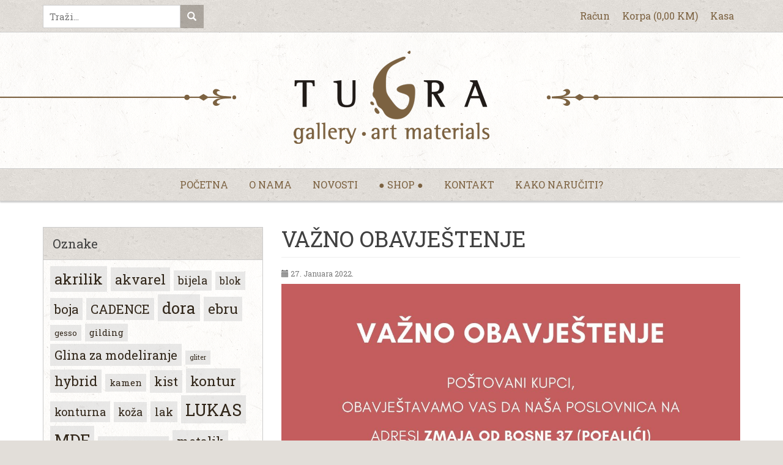

--- FILE ---
content_type: text/html; charset=UTF-8
request_url: https://tugra-art.com/vazno-obavjestenje/
body_size: 16397
content:
<!doctype html>
<html lang="bs-BA">
<head>
<meta charset="UTF-8">
<meta http-equiv="x-ua-compatible" content="ie=edge">
<meta name="viewport" content="width=device-width, initial-scale=1">
<link rel="apple-touch-icon" sizes="180x180" href="https://tugra-art.com/wp-content/themes/hafizovic/img/icons/apple-touch-icon.png">
<link rel="icon" type="image/png" href="https://tugra-art.com/wp-content/themes/hafizovic/img/icons/favicon-32x32.png" sizes="32x32">
<link rel="icon" type="image/png" href="https://tugra-art.com/wp-content/themes/hafizovic/img/icons/favicon-16x16.png" sizes="16x16">
<link rel="manifest" href="https://tugra-art.com/wp-content/themes/hafizovic/img/icons/manifest.json">
<link rel="mask-icon" href="https://tugra-art.com/wp-content/themes/hafizovic/img/icons/safari-pinned-tab.svg" color="#c08b2f">
<link rel="shortcut icon" href="https://tugra-art.com/wp-content/themes/hafizovic/img/icons/favicon.ico">
<meta name="msapplication-config" content="https://tugra-art.com/wp-content/themes/hafizovic/img/icons/browserconfig.xml">
<meta name="theme-color" content="#c08b2f"><link rel="profile" href="http://gmpg.org/xfn/11">
<title>VAŽNO OBAVJEŠTENJE &#8211; Tugra ART</title>
<meta name='robots' content='max-image-preview:large' />
<link rel='dns-prefetch' href='//fonts.googleapis.com' />
<link rel="alternate" title="oEmbed (JSON)" type="application/json+oembed" href="https://tugra-art.com/wp-json/oembed/1.0/embed?url=https%3A%2F%2Ftugra-art.com%2Fvazno-obavjestenje%2F" />
<link rel="alternate" title="oEmbed (XML)" type="text/xml+oembed" href="https://tugra-art.com/wp-json/oembed/1.0/embed?url=https%3A%2F%2Ftugra-art.com%2Fvazno-obavjestenje%2F&#038;format=xml" />
<style id='wp-img-auto-sizes-contain-inline-css' type='text/css'>
img:is([sizes=auto i],[sizes^="auto," i]){contain-intrinsic-size:3000px 1500px}
/*# sourceURL=wp-img-auto-sizes-contain-inline-css */
</style>
<style id='wp-block-library-inline-css' type='text/css'>
:root{--wp-block-synced-color:#7a00df;--wp-block-synced-color--rgb:122,0,223;--wp-bound-block-color:var(--wp-block-synced-color);--wp-editor-canvas-background:#ddd;--wp-admin-theme-color:#007cba;--wp-admin-theme-color--rgb:0,124,186;--wp-admin-theme-color-darker-10:#006ba1;--wp-admin-theme-color-darker-10--rgb:0,107,160.5;--wp-admin-theme-color-darker-20:#005a87;--wp-admin-theme-color-darker-20--rgb:0,90,135;--wp-admin-border-width-focus:2px}@media (min-resolution:192dpi){:root{--wp-admin-border-width-focus:1.5px}}.wp-element-button{cursor:pointer}:root .has-very-light-gray-background-color{background-color:#eee}:root .has-very-dark-gray-background-color{background-color:#313131}:root .has-very-light-gray-color{color:#eee}:root .has-very-dark-gray-color{color:#313131}:root .has-vivid-green-cyan-to-vivid-cyan-blue-gradient-background{background:linear-gradient(135deg,#00d084,#0693e3)}:root .has-purple-crush-gradient-background{background:linear-gradient(135deg,#34e2e4,#4721fb 50%,#ab1dfe)}:root .has-hazy-dawn-gradient-background{background:linear-gradient(135deg,#faaca8,#dad0ec)}:root .has-subdued-olive-gradient-background{background:linear-gradient(135deg,#fafae1,#67a671)}:root .has-atomic-cream-gradient-background{background:linear-gradient(135deg,#fdd79a,#004a59)}:root .has-nightshade-gradient-background{background:linear-gradient(135deg,#330968,#31cdcf)}:root .has-midnight-gradient-background{background:linear-gradient(135deg,#020381,#2874fc)}:root{--wp--preset--font-size--normal:16px;--wp--preset--font-size--huge:42px}.has-regular-font-size{font-size:1em}.has-larger-font-size{font-size:2.625em}.has-normal-font-size{font-size:var(--wp--preset--font-size--normal)}.has-huge-font-size{font-size:var(--wp--preset--font-size--huge)}.has-text-align-center{text-align:center}.has-text-align-left{text-align:left}.has-text-align-right{text-align:right}.has-fit-text{white-space:nowrap!important}#end-resizable-editor-section{display:none}.aligncenter{clear:both}.items-justified-left{justify-content:flex-start}.items-justified-center{justify-content:center}.items-justified-right{justify-content:flex-end}.items-justified-space-between{justify-content:space-between}.screen-reader-text{border:0;clip-path:inset(50%);height:1px;margin:-1px;overflow:hidden;padding:0;position:absolute;width:1px;word-wrap:normal!important}.screen-reader-text:focus{background-color:#ddd;clip-path:none;color:#444;display:block;font-size:1em;height:auto;left:5px;line-height:normal;padding:15px 23px 14px;text-decoration:none;top:5px;width:auto;z-index:100000}html :where(.has-border-color){border-style:solid}html :where([style*=border-top-color]){border-top-style:solid}html :where([style*=border-right-color]){border-right-style:solid}html :where([style*=border-bottom-color]){border-bottom-style:solid}html :where([style*=border-left-color]){border-left-style:solid}html :where([style*=border-width]){border-style:solid}html :where([style*=border-top-width]){border-top-style:solid}html :where([style*=border-right-width]){border-right-style:solid}html :where([style*=border-bottom-width]){border-bottom-style:solid}html :where([style*=border-left-width]){border-left-style:solid}html :where(img[class*=wp-image-]){height:auto;max-width:100%}:where(figure){margin:0 0 1em}html :where(.is-position-sticky){--wp-admin--admin-bar--position-offset:var(--wp-admin--admin-bar--height,0px)}@media screen and (max-width:600px){html :where(.is-position-sticky){--wp-admin--admin-bar--position-offset:0px}}

/*# sourceURL=wp-block-library-inline-css */
</style><style id='wp-block-paragraph-inline-css' type='text/css'>
.is-small-text{font-size:.875em}.is-regular-text{font-size:1em}.is-large-text{font-size:2.25em}.is-larger-text{font-size:3em}.has-drop-cap:not(:focus):first-letter{float:left;font-size:8.4em;font-style:normal;font-weight:100;line-height:.68;margin:.05em .1em 0 0;text-transform:uppercase}body.rtl .has-drop-cap:not(:focus):first-letter{float:none;margin-left:.1em}p.has-drop-cap.has-background{overflow:hidden}:root :where(p.has-background){padding:1.25em 2.375em}:where(p.has-text-color:not(.has-link-color)) a{color:inherit}p.has-text-align-left[style*="writing-mode:vertical-lr"],p.has-text-align-right[style*="writing-mode:vertical-rl"]{rotate:180deg}
/*# sourceURL=https://tugra-art.com/wp-includes/blocks/paragraph/style.min.css */
</style>
<link rel='stylesheet' id='wc-blocks-style-css' href='https://tugra-art.com/wp-content/plugins/woocommerce/assets/client/blocks/wc-blocks.css?ver=wc-10.3.7' type='text/css' media='all' />
<style id='global-styles-inline-css' type='text/css'>
:root{--wp--preset--aspect-ratio--square: 1;--wp--preset--aspect-ratio--4-3: 4/3;--wp--preset--aspect-ratio--3-4: 3/4;--wp--preset--aspect-ratio--3-2: 3/2;--wp--preset--aspect-ratio--2-3: 2/3;--wp--preset--aspect-ratio--16-9: 16/9;--wp--preset--aspect-ratio--9-16: 9/16;--wp--preset--color--black: #000000;--wp--preset--color--cyan-bluish-gray: #abb8c3;--wp--preset--color--white: #ffffff;--wp--preset--color--pale-pink: #f78da7;--wp--preset--color--vivid-red: #cf2e2e;--wp--preset--color--luminous-vivid-orange: #ff6900;--wp--preset--color--luminous-vivid-amber: #fcb900;--wp--preset--color--light-green-cyan: #7bdcb5;--wp--preset--color--vivid-green-cyan: #00d084;--wp--preset--color--pale-cyan-blue: #8ed1fc;--wp--preset--color--vivid-cyan-blue: #0693e3;--wp--preset--color--vivid-purple: #9b51e0;--wp--preset--gradient--vivid-cyan-blue-to-vivid-purple: linear-gradient(135deg,rgb(6,147,227) 0%,rgb(155,81,224) 100%);--wp--preset--gradient--light-green-cyan-to-vivid-green-cyan: linear-gradient(135deg,rgb(122,220,180) 0%,rgb(0,208,130) 100%);--wp--preset--gradient--luminous-vivid-amber-to-luminous-vivid-orange: linear-gradient(135deg,rgb(252,185,0) 0%,rgb(255,105,0) 100%);--wp--preset--gradient--luminous-vivid-orange-to-vivid-red: linear-gradient(135deg,rgb(255,105,0) 0%,rgb(207,46,46) 100%);--wp--preset--gradient--very-light-gray-to-cyan-bluish-gray: linear-gradient(135deg,rgb(238,238,238) 0%,rgb(169,184,195) 100%);--wp--preset--gradient--cool-to-warm-spectrum: linear-gradient(135deg,rgb(74,234,220) 0%,rgb(151,120,209) 20%,rgb(207,42,186) 40%,rgb(238,44,130) 60%,rgb(251,105,98) 80%,rgb(254,248,76) 100%);--wp--preset--gradient--blush-light-purple: linear-gradient(135deg,rgb(255,206,236) 0%,rgb(152,150,240) 100%);--wp--preset--gradient--blush-bordeaux: linear-gradient(135deg,rgb(254,205,165) 0%,rgb(254,45,45) 50%,rgb(107,0,62) 100%);--wp--preset--gradient--luminous-dusk: linear-gradient(135deg,rgb(255,203,112) 0%,rgb(199,81,192) 50%,rgb(65,88,208) 100%);--wp--preset--gradient--pale-ocean: linear-gradient(135deg,rgb(255,245,203) 0%,rgb(182,227,212) 50%,rgb(51,167,181) 100%);--wp--preset--gradient--electric-grass: linear-gradient(135deg,rgb(202,248,128) 0%,rgb(113,206,126) 100%);--wp--preset--gradient--midnight: linear-gradient(135deg,rgb(2,3,129) 0%,rgb(40,116,252) 100%);--wp--preset--font-size--small: 13px;--wp--preset--font-size--medium: 20px;--wp--preset--font-size--large: 36px;--wp--preset--font-size--x-large: 42px;--wp--preset--spacing--20: 0.44rem;--wp--preset--spacing--30: 0.67rem;--wp--preset--spacing--40: 1rem;--wp--preset--spacing--50: 1.5rem;--wp--preset--spacing--60: 2.25rem;--wp--preset--spacing--70: 3.38rem;--wp--preset--spacing--80: 5.06rem;--wp--preset--shadow--natural: 6px 6px 9px rgba(0, 0, 0, 0.2);--wp--preset--shadow--deep: 12px 12px 50px rgba(0, 0, 0, 0.4);--wp--preset--shadow--sharp: 6px 6px 0px rgba(0, 0, 0, 0.2);--wp--preset--shadow--outlined: 6px 6px 0px -3px rgb(255, 255, 255), 6px 6px rgb(0, 0, 0);--wp--preset--shadow--crisp: 6px 6px 0px rgb(0, 0, 0);}:where(.is-layout-flex){gap: 0.5em;}:where(.is-layout-grid){gap: 0.5em;}body .is-layout-flex{display: flex;}.is-layout-flex{flex-wrap: wrap;align-items: center;}.is-layout-flex > :is(*, div){margin: 0;}body .is-layout-grid{display: grid;}.is-layout-grid > :is(*, div){margin: 0;}:where(.wp-block-columns.is-layout-flex){gap: 2em;}:where(.wp-block-columns.is-layout-grid){gap: 2em;}:where(.wp-block-post-template.is-layout-flex){gap: 1.25em;}:where(.wp-block-post-template.is-layout-grid){gap: 1.25em;}.has-black-color{color: var(--wp--preset--color--black) !important;}.has-cyan-bluish-gray-color{color: var(--wp--preset--color--cyan-bluish-gray) !important;}.has-white-color{color: var(--wp--preset--color--white) !important;}.has-pale-pink-color{color: var(--wp--preset--color--pale-pink) !important;}.has-vivid-red-color{color: var(--wp--preset--color--vivid-red) !important;}.has-luminous-vivid-orange-color{color: var(--wp--preset--color--luminous-vivid-orange) !important;}.has-luminous-vivid-amber-color{color: var(--wp--preset--color--luminous-vivid-amber) !important;}.has-light-green-cyan-color{color: var(--wp--preset--color--light-green-cyan) !important;}.has-vivid-green-cyan-color{color: var(--wp--preset--color--vivid-green-cyan) !important;}.has-pale-cyan-blue-color{color: var(--wp--preset--color--pale-cyan-blue) !important;}.has-vivid-cyan-blue-color{color: var(--wp--preset--color--vivid-cyan-blue) !important;}.has-vivid-purple-color{color: var(--wp--preset--color--vivid-purple) !important;}.has-black-background-color{background-color: var(--wp--preset--color--black) !important;}.has-cyan-bluish-gray-background-color{background-color: var(--wp--preset--color--cyan-bluish-gray) !important;}.has-white-background-color{background-color: var(--wp--preset--color--white) !important;}.has-pale-pink-background-color{background-color: var(--wp--preset--color--pale-pink) !important;}.has-vivid-red-background-color{background-color: var(--wp--preset--color--vivid-red) !important;}.has-luminous-vivid-orange-background-color{background-color: var(--wp--preset--color--luminous-vivid-orange) !important;}.has-luminous-vivid-amber-background-color{background-color: var(--wp--preset--color--luminous-vivid-amber) !important;}.has-light-green-cyan-background-color{background-color: var(--wp--preset--color--light-green-cyan) !important;}.has-vivid-green-cyan-background-color{background-color: var(--wp--preset--color--vivid-green-cyan) !important;}.has-pale-cyan-blue-background-color{background-color: var(--wp--preset--color--pale-cyan-blue) !important;}.has-vivid-cyan-blue-background-color{background-color: var(--wp--preset--color--vivid-cyan-blue) !important;}.has-vivid-purple-background-color{background-color: var(--wp--preset--color--vivid-purple) !important;}.has-black-border-color{border-color: var(--wp--preset--color--black) !important;}.has-cyan-bluish-gray-border-color{border-color: var(--wp--preset--color--cyan-bluish-gray) !important;}.has-white-border-color{border-color: var(--wp--preset--color--white) !important;}.has-pale-pink-border-color{border-color: var(--wp--preset--color--pale-pink) !important;}.has-vivid-red-border-color{border-color: var(--wp--preset--color--vivid-red) !important;}.has-luminous-vivid-orange-border-color{border-color: var(--wp--preset--color--luminous-vivid-orange) !important;}.has-luminous-vivid-amber-border-color{border-color: var(--wp--preset--color--luminous-vivid-amber) !important;}.has-light-green-cyan-border-color{border-color: var(--wp--preset--color--light-green-cyan) !important;}.has-vivid-green-cyan-border-color{border-color: var(--wp--preset--color--vivid-green-cyan) !important;}.has-pale-cyan-blue-border-color{border-color: var(--wp--preset--color--pale-cyan-blue) !important;}.has-vivid-cyan-blue-border-color{border-color: var(--wp--preset--color--vivid-cyan-blue) !important;}.has-vivid-purple-border-color{border-color: var(--wp--preset--color--vivid-purple) !important;}.has-vivid-cyan-blue-to-vivid-purple-gradient-background{background: var(--wp--preset--gradient--vivid-cyan-blue-to-vivid-purple) !important;}.has-light-green-cyan-to-vivid-green-cyan-gradient-background{background: var(--wp--preset--gradient--light-green-cyan-to-vivid-green-cyan) !important;}.has-luminous-vivid-amber-to-luminous-vivid-orange-gradient-background{background: var(--wp--preset--gradient--luminous-vivid-amber-to-luminous-vivid-orange) !important;}.has-luminous-vivid-orange-to-vivid-red-gradient-background{background: var(--wp--preset--gradient--luminous-vivid-orange-to-vivid-red) !important;}.has-very-light-gray-to-cyan-bluish-gray-gradient-background{background: var(--wp--preset--gradient--very-light-gray-to-cyan-bluish-gray) !important;}.has-cool-to-warm-spectrum-gradient-background{background: var(--wp--preset--gradient--cool-to-warm-spectrum) !important;}.has-blush-light-purple-gradient-background{background: var(--wp--preset--gradient--blush-light-purple) !important;}.has-blush-bordeaux-gradient-background{background: var(--wp--preset--gradient--blush-bordeaux) !important;}.has-luminous-dusk-gradient-background{background: var(--wp--preset--gradient--luminous-dusk) !important;}.has-pale-ocean-gradient-background{background: var(--wp--preset--gradient--pale-ocean) !important;}.has-electric-grass-gradient-background{background: var(--wp--preset--gradient--electric-grass) !important;}.has-midnight-gradient-background{background: var(--wp--preset--gradient--midnight) !important;}.has-small-font-size{font-size: var(--wp--preset--font-size--small) !important;}.has-medium-font-size{font-size: var(--wp--preset--font-size--medium) !important;}.has-large-font-size{font-size: var(--wp--preset--font-size--large) !important;}.has-x-large-font-size{font-size: var(--wp--preset--font-size--x-large) !important;}
/*# sourceURL=global-styles-inline-css */
</style>

<style id='classic-theme-styles-inline-css' type='text/css'>
/*! This file is auto-generated */
.wp-block-button__link{color:#fff;background-color:#32373c;border-radius:9999px;box-shadow:none;text-decoration:none;padding:calc(.667em + 2px) calc(1.333em + 2px);font-size:1.125em}.wp-block-file__button{background:#32373c;color:#fff;text-decoration:none}
/*# sourceURL=/wp-includes/css/classic-themes.min.css */
</style>
<link rel='stylesheet' id='vscf-style-css' href='https://tugra-art.com/wp-content/plugins/very-simple-contact-form/css/vscf-style.min.css?ver=17.8' type='text/css' media='all' />
<link rel='stylesheet' id='nb-styles-css' href='https://tugra-art.com/wp-content/plugins/woocommerce-new-product-badge/assets/css/style.css?ver=6.9' type='text/css' media='all' />
<link rel='stylesheet' id='woocommerce-layout-css' href='https://tugra-art.com/wp-content/plugins/woocommerce/assets/css/woocommerce-layout.css?ver=10.3.7' type='text/css' media='all' />
<link rel='stylesheet' id='woocommerce-smallscreen-css' href='https://tugra-art.com/wp-content/plugins/woocommerce/assets/css/woocommerce-smallscreen.css?ver=10.3.7' type='text/css' media='only screen and (max-width: 768px)' />
<link rel='stylesheet' id='woocommerce-general-css' href='https://tugra-art.com/wp-content/plugins/woocommerce/assets/css/woocommerce.css?ver=10.3.7' type='text/css' media='all' />
<style id='woocommerce-inline-inline-css' type='text/css'>
.woocommerce form .form-row .required { visibility: visible; }
/*# sourceURL=woocommerce-inline-inline-css */
</style>
<link rel='stylesheet' id='brands-styles-css' href='https://tugra-art.com/wp-content/plugins/woocommerce/assets/css/brands.css?ver=10.3.7' type='text/css' media='all' />
<link rel='stylesheet' id='bootstrap-css' href='https://tugra-art.com/wp-content/themes/hafizovic/css/bootstrap.min.css?ver=3.3.6' type='text/css' media='all' />
<link rel='stylesheet' id='bootstrap-theme-css' href='https://tugra-art.com/wp-content/themes/hafizovic/css/bootstrap-theme.min.css?ver=3.3.6' type='text/css' media='all' />
<link rel='stylesheet' id='hafizovic-css' href='https://tugra-art.com/wp-content/themes/hafizovic/style.css?ver=08012016' type='text/css' media='all' />
<link rel='stylesheet' id='swiper-css' href='https://tugra-art.com/wp-content/themes/hafizovic/css/swiper.min.css?ver=3.3.1' type='text/css' media='all' />
<link rel='stylesheet' id='defaults-css' href='https://tugra-art.com/wp-content/themes/hafizovic/css/defaults.css?ver=08012016' type='text/css' media='all' />
<link rel='stylesheet' id='magnific-css' href='https://tugra-art.com/wp-content/themes/hafizovic/css/magnific-popup.min.css?ver=1.1.0' type='text/css' media='all' />
<link rel='stylesheet' id='fonts-css' href='https://fonts.googleapis.com/css?family=Bree+Serif%7CRoboto+Slab%3A300%2C400%2C700&#038;subset=latin-ext&#038;ver=08012016' type='text/css' media='all' />
<script type="text/javascript" src="https://tugra-art.com/wp-content/themes/hafizovic/js/jquery.min.js?ver=2.2.4" id="jquery-js"></script>
<script type="text/javascript" src="https://tugra-art.com/wp-content/plugins/woocommerce/assets/js/jquery-blockui/jquery.blockUI.min.js?ver=2.7.0-wc.10.3.7" id="wc-jquery-blockui-js" defer="defer" data-wp-strategy="defer"></script>
<script type="text/javascript" id="wc-add-to-cart-js-extra">
/* <![CDATA[ */
var wc_add_to_cart_params = {"ajax_url":"/wp-admin/admin-ajax.php","wc_ajax_url":"/?wc-ajax=%%endpoint%%","i18n_view_cart":"Vidi korpu","cart_url":"https://tugra-art.com/korpa/","is_cart":"","cart_redirect_after_add":"no"};
//# sourceURL=wc-add-to-cart-js-extra
/* ]]> */
</script>
<script type="text/javascript" src="https://tugra-art.com/wp-content/plugins/woocommerce/assets/js/frontend/add-to-cart.min.js?ver=10.3.7" id="wc-add-to-cart-js" defer="defer" data-wp-strategy="defer"></script>
<script type="text/javascript" src="https://tugra-art.com/wp-content/plugins/woocommerce/assets/js/js-cookie/js.cookie.min.js?ver=2.1.4-wc.10.3.7" id="wc-js-cookie-js" defer="defer" data-wp-strategy="defer"></script>
<script type="text/javascript" id="woocommerce-js-extra">
/* <![CDATA[ */
var woocommerce_params = {"ajax_url":"/wp-admin/admin-ajax.php","wc_ajax_url":"/?wc-ajax=%%endpoint%%","i18n_password_show":"Show password","i18n_password_hide":"Hide password"};
//# sourceURL=woocommerce-js-extra
/* ]]> */
</script>
<script type="text/javascript" src="https://tugra-art.com/wp-content/plugins/woocommerce/assets/js/frontend/woocommerce.min.js?ver=10.3.7" id="woocommerce-js" defer="defer" data-wp-strategy="defer"></script>
<link rel="https://api.w.org/" href="https://tugra-art.com/wp-json/" /><link rel="alternate" title="JSON" type="application/json" href="https://tugra-art.com/wp-json/wp/v2/posts/12504" /><link rel="EditURI" type="application/rsd+xml" title="RSD" href="https://tugra-art.com/xmlrpc.php?rsd" />
<link rel="canonical" href="https://tugra-art.com/vazno-obavjestenje/" />
<link rel='shortlink' href='https://tugra-art.com/?p=12504' />
<script type="text/javascript">
(function(url){
	if(/(?:Chrome\/26\.0\.1410\.63 Safari\/537\.31|WordfenceTestMonBot)/.test(navigator.userAgent)){ return; }
	var addEvent = function(evt, handler) {
		if (window.addEventListener) {
			document.addEventListener(evt, handler, false);
		} else if (window.attachEvent) {
			document.attachEvent('on' + evt, handler);
		}
	};
	var removeEvent = function(evt, handler) {
		if (window.removeEventListener) {
			document.removeEventListener(evt, handler, false);
		} else if (window.detachEvent) {
			document.detachEvent('on' + evt, handler);
		}
	};
	var evts = 'contextmenu dblclick drag dragend dragenter dragleave dragover dragstart drop keydown keypress keyup mousedown mousemove mouseout mouseover mouseup mousewheel scroll'.split(' ');
	var logHuman = function() {
		if (window.wfLogHumanRan) { return; }
		window.wfLogHumanRan = true;
		var wfscr = document.createElement('script');
		wfscr.type = 'text/javascript';
		wfscr.async = true;
		wfscr.src = url + '&r=' + Math.random();
		(document.getElementsByTagName('head')[0]||document.getElementsByTagName('body')[0]).appendChild(wfscr);
		for (var i = 0; i < evts.length; i++) {
			removeEvent(evts[i], logHuman);
		}
	};
	for (var i = 0; i < evts.length; i++) {
		addEvent(evts[i], logHuman);
	}
})('//tugra-art.com/?wordfence_lh=1&hid=481B6E8FD088FEF7340A0D6CE6D31B80');
</script>	<noscript><style>.woocommerce-product-gallery{ opacity: 1 !important; }</style></noscript>
	<link rel='stylesheet' id='dashicons-css' href='https://tugra-art.com/wp-includes/css/dashicons.min.css?ver=6.9' type='text/css' media='all' />
<link rel='stylesheet' id='xo10-wc-cats-accordion-css-plain-css' href='https://tugra-art.com/wp-content/plugins/xo10-woocommerce-categories-widget/includes/decorators/assets/accordion-plain.css?ver=6.9' type='text/css' media='all' />
</head>
<body class="wp-singular post-template-default single single-post postid-12504 single-format-standard wp-theme-hafizovic theme-hafizovic woocommerce-no-js">
<div class="topbar">
  <div class="container">
    <div class="row">
      <div class="col-md-3 col-sm-4 form-here">
        <form role="search" method="get" class="search-form" action="https://tugra-art.com/">
          <input type="search" name="s" class="search-field" value="" placeholder="Traži...">
          <button type="submit" class="search-submit"><span class="glyphicon glyphicon-search" aria-hidden="true"></span></button>
        </form>
      </div>
      <div class="col-md-9 col-sm-8 xsp0">
        <div class="search-trigger"></div>
        <nav class="top">
          <ul class="top-menu">
            <li><a href="https://tugra-art.com/racun/">Račun</a></li>
            <li><a class="ajax-korpa" href="https://tugra-art.com/korpa/">Korpa<span class="xshdn"> (<span class="woocommerce-Price-amount amount"><bdi>0,00&nbsp;<span class="woocommerce-Price-currencySymbol">KM</span></bdi></span>)</span></a></li>
            <li><a href="https://tugra-art.com/kasa/">Kasa</a></li>
          </ul>
        </nav>
      </div>
    </div>
  </div>
</div>
<div class="header">
  <div class="header-inner">
    <div class="container">
      <div class="row">
        <div class="col-md-12">
          <a class="logo" href="https://tugra-art.com/" title="Naslovna">
            <img class="center-block img-responsive" src="https://tugra-art.com/wp-content/themes/hafizovic/img/logo.png">
          </a>
        </div>
      </div>
    </div>
  </div>
</div>
<div class="navigation">
  <nav class="main"><div class="main-trigger"><span class="glyphicon glyphicon-menu-hamburger" aria-hidden="true"></span> Navigacija</div><ul id="menu" class="main-menu"><li id="menu-item-19" class="menu-item menu-item-type-custom menu-item-object-custom menu-item-home menu-item-19"><a href="https://tugra-art.com/">Početna</a></li>
<li id="menu-item-20" class="menu-item menu-item-type-post_type menu-item-object-page menu-item-20"><a href="https://tugra-art.com/o-nama/">O nama</a></li>
<li id="menu-item-26" class="menu-item menu-item-type-taxonomy menu-item-object-category current-post-ancestor current-menu-parent current-post-parent menu-item-26"><a href="https://tugra-art.com/kategorija/novosti/">Novosti</a></li>
<li id="menu-item-22" class="menu-item menu-item-type-post_type menu-item-object-page menu-item-22"><a href="https://tugra-art.com/shop/">● Shop ●</a></li>
<li id="menu-item-21" class="menu-item menu-item-type-post_type menu-item-object-page menu-item-21"><a href="https://tugra-art.com/kontakt/">Kontakt</a></li>
<li id="menu-item-13225" class="menu-item menu-item-type-post_type menu-item-object-post menu-item-13225"><a href="https://tugra-art.com/kako-naruciti/">Kako naručiti?</a></li>
</ul></nav></div><div class="sadrzaj">
  <div class="container">
    <div class="row">
      <div class="col-md-8 col-md-push-4 glavnina">
                  <article id="post-12504" class="post-12504 post type-post status-publish format-standard has-post-thumbnail hentry category-novosti category-slajderi">
            <div class="novost">
              <h1 class="page-title">VAŽNO OBAVJEŠTENJE</h1>
              <h5 class="novost-date"><span class="glyphicon glyphicon-calendar" aria-hidden  ="true"></span> 27. Januara 2022.</h5>
                              <img width="2133" height="2560" src="https://tugra-art.com/wp-content/uploads/2022/01/VAZNO-OBAVJESTENJE-1-scaled.jpg" class="featured-img   center-block img-responsive wp-post-image" alt="" decoding="async" fetchpriority="high" srcset="https://tugra-art.com/wp-content/uploads/2022/01/VAZNO-OBAVJESTENJE-1-scaled.jpg 2133w, https://tugra-art.com/wp-content/uploads/2022/01/VAZNO-OBAVJESTENJE-1-600x720.jpg 600w, https://tugra-art.com/wp-content/uploads/2022/01/VAZNO-OBAVJESTENJE-1-250x300.jpg 250w, https://tugra-art.com/wp-content/uploads/2022/01/VAZNO-OBAVJESTENJE-1-853x1024.jpg 853w, https://tugra-art.com/wp-content/uploads/2022/01/VAZNO-OBAVJESTENJE-1-768x922.jpg 768w, https://tugra-art.com/wp-content/uploads/2022/01/VAZNO-OBAVJESTENJE-1-1280x1536.jpg 1280w, https://tugra-art.com/wp-content/uploads/2022/01/VAZNO-OBAVJESTENJE-1-1707x2048.jpg 1707w" sizes="(max-width: 2133px) 100vw, 2133px" />                             
<p>VAŽNO OBAVJEŠTENJE</p>



<p>Poštovani kupci,</p>



<p>Obavještavamo vas da naša poslovnica na adresi ZMAJA OD BOSNE 37 (POFALIĆI)</p>



<p>PRESTAJE SA RADOM DANA 28.01.2022.</p>



<p>Radno vrijeme u navedenoj poslovnici u petak (28.01.2022.) biti će od 09:00 do 15:00 sati</p>



<p>Radno vrijeme u našoj poslovnici na adresi</p>



<p>MULA MUSTAFE BAŠESKIJE 60 (BAŠČARŠIJA) je:</p>



<p>PONEDJELJAK &#8211; PETAK</p>



<p>09:30 &#8211; 18:00</p>



<p>SUBOTA</p>



<p>10:00-16:00</p>



<p>Za sve informacije možete nas kontaktirati na:</p>



<p>TELEFON: 033 237 689</p>



<p>E-MAIL: tugra@bih.net.ba</p>



<p>VIBER: 060 33 89 893</p>
            </div>
            <div class="row">
              <div class="col-md-12">
                              </div>
            </div>
            <div class="row">
              <div class="col-md-12">
                                            </div>
            </div>
          </article>
              </div>
      <div class="col-md-4 col-md-pull-8">
  <div class="sidebar">
        	<section id="woocommerce_widget_cart-3" class="widget woocommerce widget_shopping_cart"><h3 class="widget-title">Korpa</h3><div class="hide_cart_widget_if_empty"><div class="widget_shopping_cart_content"></div></div></section><section id="woocommerce_product_tag_cloud-3" class="widget woocommerce widget_product_tag_cloud"><h3 class="widget-title">Oznake</h3><div class="tagcloud"><a href="https://tugra-art.com/oznake/akrilik/" class="tag-cloud-link tag-link-199 tag-link-position-1" style="font-size: 18.32pt;" aria-label="akrilik (97 proizvod)">akrilik</a>
<a href="https://tugra-art.com/oznake/akvarel/" class="tag-cloud-link tag-link-242 tag-link-position-2" style="font-size: 16.56pt;" aria-label="akvarel (58 proizvod)">akvarel</a>
<a href="https://tugra-art.com/oznake/bijela/" class="tag-cloud-link tag-link-204 tag-link-position-3" style="font-size: 13.28pt;" aria-label="bijela (22 proizvod)">bijela</a>
<a href="https://tugra-art.com/oznake/blok/" class="tag-cloud-link tag-link-462 tag-link-position-4" style="font-size: 11.84pt;" aria-label="blok (14 proizvod)">blok</a>
<a href="https://tugra-art.com/oznake/boja/" class="tag-cloud-link tag-link-198 tag-link-position-5" style="font-size: 15.2pt;" aria-label="boja (39 proizvod)">boja</a>
<a href="https://tugra-art.com/oznake/cadence/" class="tag-cloud-link tag-link-196 tag-link-position-6" style="font-size: 15.12pt;" aria-label="CADENCE (38 proizvod)">CADENCE</a>
<a href="https://tugra-art.com/oznake/dora/" class="tag-cloud-link tag-link-319 tag-link-position-7" style="font-size: 19.36pt;" aria-label="dora (131 proizvod)">dora</a>
<a href="https://tugra-art.com/oznake/ebru/" class="tag-cloud-link tag-link-569 tag-link-position-8" style="font-size: 16.8pt;" aria-label="ebru (62 proizvod)">ebru</a>
<a href="https://tugra-art.com/oznake/gesso/" class="tag-cloud-link tag-link-386 tag-link-position-9" style="font-size: 9.6pt;" aria-label="gesso (7 proizvod)">gesso</a>
<a href="https://tugra-art.com/oznake/gilding/" class="tag-cloud-link tag-link-436 tag-link-position-10" style="font-size: 11.04pt;" aria-label="gilding (11 proizvod)">gilding</a>
<a href="https://tugra-art.com/oznake/glina-za-modeliranje/" class="tag-cloud-link tag-link-600 tag-link-position-11" style="font-size: 14.72pt;" aria-label="Glina za modeliranje (34 proizvod)">Glina za modeliranje</a>
<a href="https://tugra-art.com/oznake/gliter/" class="tag-cloud-link tag-link-346 tag-link-position-12" style="font-size: 8pt;" aria-label="gliter (4 proizvod)">gliter</a>
<a href="https://tugra-art.com/oznake/hybrid/" class="tag-cloud-link tag-link-419 tag-link-position-13" style="font-size: 16.24pt;" aria-label="hybrid (53 proizvod)">hybrid</a>
<a href="https://tugra-art.com/oznake/kamen/" class="tag-cloud-link tag-link-348 tag-link-position-14" style="font-size: 11.28pt;" aria-label="kamen (12 proizvod)">kamen</a>
<a href="https://tugra-art.com/oznake/kist/" class="tag-cloud-link tag-link-222 tag-link-position-15" style="font-size: 15.6pt;" aria-label="kist (44 proizvod)">kist</a>
<a href="https://tugra-art.com/oznake/kontur/" class="tag-cloud-link tag-link-237 tag-link-position-16" style="font-size: 17.04pt;" aria-label="kontur (66 proizvod)">kontur</a>
<a href="https://tugra-art.com/oznake/konturna/" class="tag-cloud-link tag-link-316 tag-link-position-17" style="font-size: 13.68pt;" aria-label="konturna (25 proizvod)">konturna</a>
<a href="https://tugra-art.com/oznake/koza/" class="tag-cloud-link tag-link-579 tag-link-position-18" style="font-size: 13.12pt;" aria-label="koža (21 proizvod)">koža</a>
<a href="https://tugra-art.com/oznake/lak/" class="tag-cloud-link tag-link-200 tag-link-position-19" style="font-size: 13.84pt;" aria-label="lak (26 proizvod)">lak</a>
<a href="https://tugra-art.com/oznake/lukas/" class="tag-cloud-link tag-link-197 tag-link-position-20" style="font-size: 20.4pt;" aria-label="LUKAS (177 proizvod)">LUKAS</a>
<a href="https://tugra-art.com/oznake/mdf/" class="tag-cloud-link tag-link-203 tag-link-position-21" style="font-size: 19.92pt;" aria-label="MDF (154 proizvod)">MDF</a>
<a href="https://tugra-art.com/oznake/mehanizam-za-sat/" class="tag-cloud-link tag-link-592 tag-link-position-22" style="font-size: 8.64pt;" aria-label="mehanizam za sat (5 proizvod)">mehanizam za sat</a>
<a href="https://tugra-art.com/oznake/metalik/" class="tag-cloud-link tag-link-320 tag-link-position-23" style="font-size: 14.72pt;" aria-label="metalik (34 proizvod)">metalik</a>
<a href="https://tugra-art.com/oznake/papir/" class="tag-cloud-link tag-link-227 tag-link-position-24" style="font-size: 16.88pt;" aria-label="papir (64 proizvod)">papir</a>
<a href="https://tugra-art.com/oznake/pasta/" class="tag-cloud-link tag-link-414 tag-link-position-25" style="font-size: 9.2pt;" aria-label="pasta (6 proizvod)">pasta</a>
<a href="https://tugra-art.com/oznake/pastel/" class="tag-cloud-link tag-link-241 tag-link-position-26" style="font-size: 13.12pt;" aria-label="pastel (21 proizvod)">pastel</a>
<a href="https://tugra-art.com/oznake/patina/" class="tag-cloud-link tag-link-238 tag-link-position-27" style="font-size: 11.6pt;" aria-label="patina (13 proizvod)">patina</a>
<a href="https://tugra-art.com/oznake/platno/" class="tag-cloud-link tag-link-228 tag-link-position-28" style="font-size: 19.28pt;" aria-label="platno (129 proizvod)">platno</a>
<a href="https://tugra-art.com/oznake/porcelan/" class="tag-cloud-link tag-link-230 tag-link-position-29" style="font-size: 17.68pt;" aria-label="porcelan (80 proizvod)">porcelan</a>
<a href="https://tugra-art.com/oznake/pouring/" class="tag-cloud-link tag-link-421 tag-link-position-30" style="font-size: 8pt;" aria-label="pouring (4 proizvod)">pouring</a>
<a href="https://tugra-art.com/oznake/proart/" class="tag-cloud-link tag-link-574 tag-link-position-31" style="font-size: 17.12pt;" aria-label="ProArt (68 proizvod)">ProArt</a>
<a href="https://tugra-art.com/oznake/reljef_pasta/" class="tag-cloud-link tag-link-409 tag-link-position-32" style="font-size: 11.84pt;" aria-label="reljef_pasta (14 proizvod)">reljef_pasta</a>
<a href="https://tugra-art.com/oznake/rizin-papir/" class="tag-cloud-link tag-link-395 tag-link-position-33" style="font-size: 16.88pt;" aria-label="rizin papir (64 proizvod)">rizin papir</a>
<a href="https://tugra-art.com/oznake/rizin-papir-bih/" class="tag-cloud-link tag-link-396 tag-link-position-34" style="font-size: 12.64pt;" aria-label="rizin papir BiH (18 proizvod)">rizin papir BiH</a>
<a href="https://tugra-art.com/oznake/rusty/" class="tag-cloud-link tag-link-415 tag-link-position-35" style="font-size: 9.6pt;" aria-label="rusty (7 proizvod)">rusty</a>
<a href="https://tugra-art.com/oznake/salveta/" class="tag-cloud-link tag-link-225 tag-link-position-36" style="font-size: 13.28pt;" aria-label="salveta (22 proizvod)">salveta</a>
<a href="https://tugra-art.com/oznake/set/" class="tag-cloud-link tag-link-366 tag-link-position-37" style="font-size: 8.64pt;" aria-label="set (5 proizvod)">set</a>
<a href="https://tugra-art.com/oznake/silikonski-kalup/" class="tag-cloud-link tag-link-584 tag-link-position-38" style="font-size: 14.88pt;" aria-label="silikonski kalup (35 proizvod)">silikonski kalup</a>
<a href="https://tugra-art.com/oznake/sprej/" class="tag-cloud-link tag-link-201 tag-link-position-39" style="font-size: 17.04pt;" aria-label="sprej (67 proizvod)">sprej</a>
<a href="https://tugra-art.com/oznake/staklo/" class="tag-cloud-link tag-link-229 tag-link-position-40" style="font-size: 18.88pt;" aria-label="staklo (113 proizvod)">staklo</a>
<a href="https://tugra-art.com/oznake/tekstil/" class="tag-cloud-link tag-link-231 tag-link-position-41" style="font-size: 17.68pt;" aria-label="tekstil (80 proizvod)">tekstil</a>
<a href="https://tugra-art.com/oznake/tus/" class="tag-cloud-link tag-link-318 tag-link-position-42" style="font-size: 12.24pt;" aria-label="tuš (16 proizvod)">tuš</a>
<a href="https://tugra-art.com/oznake/uljana/" class="tag-cloud-link tag-link-359 tag-link-position-43" style="font-size: 18.08pt;" aria-label="uljana (91 proizvod)">uljana</a>
<a href="https://tugra-art.com/oznake/uv/" class="tag-cloud-link tag-link-578 tag-link-position-44" style="font-size: 10.4pt;" aria-label="UV (9 proizvod)">UV</a>
<a href="https://tugra-art.com/oznake/sablon/" class="tag-cloud-link tag-link-341 tag-link-position-45" style="font-size: 22pt;" aria-label="šablon (280 proizvod)">šablon</a></div></section><section id="xo10_wc_cats_widget-2" class="widget woocommerce-product-categories"><h3 class="widget-title">Kategorije proizvoda</h3><div class="xo10-accordion-list-holder"><ul id="xo10-wc-xo10_wc_cats_widget-2-xo10_wc_cats_widget-2"  class = "product-categories show-text"><li class="cat-item cat-item-602"><a href="https://tugra-art.com/kategorije/novo-cadence-aqua-slime-djeciji-zabavni-set/" ><span class="cat-name">* NOVO * CADENCE Aqua Slime | Dječiji zabavni set</span></a></li>
<li class="cat-item cat-item-604"><a href="https://tugra-art.com/kategorije/novo-cadence-iron-effect-paste/" ><span class="cat-name">* NOVO * CADENCE Iron Effect Paste</span></a></li>
<li class="cat-item cat-item-603"><a href="https://tugra-art.com/kategorije/novo-cadence-matte-metallic-akrilne-boje/" ><span class="cat-name">* NOVO * CADENCE Matte Metallic Akrilne Boje</span></a></li>
<li class="cat-item cat-item-601"><a href="https://tugra-art.com/kategorije/novo-cadence-patina-spray/" ><span class="cat-name">* NOVO * CADENCE PATINA SPRAY</span></a></li>
<li class="cat-item cat-item-580"><a href="https://tugra-art.com/kategorije/novo-smarta-glina-za-modeliranje-silikonski-kalupi-pribor/" ><span class="cat-name">*NOVO* SMARTA Glina za modeliranje | Silikonski kalupi | Pribor</span></a></li>
<li class="cat-item cat-item-573"><a href="https://tugra-art.com/kategorije/novo-%e2%ac%a4-cadence-pro-art-heavy-body-akrilne-boje-%e2%ac%a4/" ><span class="cat-name">*NOVO* ⬤ CADENCE Pro Art Heavy Body Akrilne boje ⬤</span></a></li>
<li class="cat-item cat-item-513 cat-parent "><a href="https://tugra-art.com/kategorije/akrilne-boje-2/" ><span class="cat-name">Akrilne boje</span></a><ul class='children'>
<li class="cat-item cat-item-540"><a href="https://tugra-art.com/kategorije/akrilne-boje-2/akrilne-boje-u-setovima/" ><span class="cat-name">Akrilne boje u SETOVIMA</span></a></li>
<li class="cat-item cat-item-559"><a href="https://tugra-art.com/kategorije/akrilne-boje-2/cadence-handy-lacquered-paint-high-gloss/" ><span class="cat-name">CADENCE | HANDY Lacquered Paint High Gloss</span></a></li>
<li class="cat-item cat-item-538"><a href="https://tugra-art.com/kategorije/akrilne-boje-2/cadence-akrilne-boje-glow-in-the-dark/" ><span class="cat-name">CADENCE Akrilne boje | Glow In The Dark</span></a></li>
<li class="cat-item cat-item-342"><a href="https://tugra-art.com/kategorije/akrilne-boje-2/dora-metallic-akrilne-boje-cadence/" ><span class="cat-name">DORA Metallic Akrilne Boje | CADENCE</span></a></li>
<li class="cat-item cat-item-437"><a href="https://tugra-art.com/kategorije/akrilne-boje-2/gilding-akrilne-boje-cadence/" ><span class="cat-name">GILDING Akrilne boje | CADENCE</span></a></li>
<li class="cat-item cat-item-422 cat-parent "><a href="https://tugra-art.com/kategorije/akrilne-boje-2/hybrid-for-multisurfaces-cadence/" ><span class="cat-name">HYBRID for Multisurfaces | CADENCE</span></a>	<ul class='children'>
<li class="cat-item cat-item-418"><a href="https://tugra-art.com/kategorije/akrilne-boje-2/hybrid-for-multisurfaces-cadence/akrilik-hybrid-multisurfaces-cadence/" ><span class="cat-name">Akrilik HYBRID for Multisurfaces | CADENCE</span></a></li>
<li class="cat-item cat-item-424"><a href="https://tugra-art.com/kategorije/akrilne-boje-2/hybrid-for-multisurfaces-cadence/dora-hybrid-for-multisurfaces-cadence/" ><span class="cat-name">DORA HYBRID METALLIC for Multisurfaces | CADENCE</span></a></li>
<li class="cat-item cat-item-423"><a href="https://tugra-art.com/kategorije/akrilne-boje-2/hybrid-for-multisurfaces-cadence/metallic-hybrid-for-multisurfaces-cadence/" ><span class="cat-name">Metallic HYBRID for Multisurfaces | CADENCE</span></a></li>
	</ul>
</li>
<li class="cat-item cat-item-435"><a href="https://tugra-art.com/kategorije/akrilne-boje-2/metalik-akrilne-boje-cadence/" ><span class="cat-name">METALIK Akrilne boje | CADENCE</span></a></li>
<li class="cat-item cat-item-495"><a href="https://tugra-art.com/kategorije/akrilne-boje-2/nerchau-akrilne-boje/" ><span class="cat-name">NERCHAU akrilne boje</span></a></li>
<li class="cat-item cat-item-248 cat-parent "><a href="https://tugra-art.com/kategorije/akrilne-boje-2/premium-akrilne-boje-cadence/" ><span class="cat-name">PREMIUM Akrilne boje | CADENCE</span></a>	<ul class='children'>
<li class="cat-item cat-item-484"><a href="https://tugra-art.com/kategorije/akrilne-boje-2/premium-akrilne-boje-cadence/premium-akrilne-boje-cadence-120ml/" ><span class="cat-name">● PREMIUM Akrilne boje CADENCE | 120ml</span></a></li>
<li class="cat-item cat-item-485"><a href="https://tugra-art.com/kategorije/akrilne-boje-2/premium-akrilne-boje-cadence/premium-akrilne-boje-cadence-250ml/" ><span class="cat-name">● PREMIUM Akrilne boje CADENCE | 250ml</span></a></li>
<li class="cat-item cat-item-486"><a href="https://tugra-art.com/kategorije/akrilne-boje-2/premium-akrilne-boje-cadence/premium-akrilne-boje-cadence-500ml/" ><span class="cat-name">​● ‎‎PREMIUM Akrilne boje CADENCE | 500ml</span></a></li>
<li class="cat-item cat-item-483"><a href="https://tugra-art.com/kategorije/akrilne-boje-2/premium-akrilne-boje-cadence/premium-akrilne-boje-cadence-70ml/" ><span class="cat-name">● PREMIUM Akrilne boje CADENCE | 70ml</span></a></li>
	</ul>
</li>
<li class="cat-item cat-item-249"><a href="https://tugra-art.com/kategorije/akrilne-boje-2/style-matt-akrilne-boje-cadence/" ><span class="cat-name">STYLE MATT Akrilne boje | CADENCE</span></a></li>
<li class="cat-item cat-item-365"><a href="https://tugra-art.com/kategorije/akrilne-boje-2/very-chalky-home-decor-150-ml/" ><span class="cat-name">Very Chalky Home Decor 150 ml | CADENCE</span></a></li>
</ul>
</li>
<li class="cat-item cat-item-34 cat-parent "><a href="https://tugra-art.com/kategorije/blokovi-i-papiri/" ><span class="cat-name">Blokovi i papiri</span></a><ul class='children'>
<li class="cat-item cat-item-606"><a href="https://tugra-art.com/kategorije/blokovi-i-papiri/blokovi-i-papiri-za-akvarel/" ><span class="cat-name">Blokovi i papiri za akvarel</span></a></li>
<li class="cat-item cat-item-613"><a href="https://tugra-art.com/kategorije/blokovi-i-papiri/blokovi-i-papiri-za-pastele/" ><span class="cat-name">Blokovi i papiri za pastele</span></a></li>
<li class="cat-item cat-item-607"><a href="https://tugra-art.com/kategorije/blokovi-i-papiri/blokovi-i-papiri-za-skiciranje/" ><span class="cat-name">Blokovi i papiri za skiciranje</span></a></li>
<li class="cat-item cat-item-609"><a href="https://tugra-art.com/kategorije/blokovi-i-papiri/mixed-media-papiri-i-blokovi/" ><span class="cat-name">Mixed media papiri i blokovi</span></a></li>
<li class="cat-item cat-item-610"><a href="https://tugra-art.com/kategorije/blokovi-i-papiri/papiri-i-blokovi-za-tintu/" ><span class="cat-name">Papiri i blokovi za tintu</span></a></li>
<li class="cat-item cat-item-608"><a href="https://tugra-art.com/kategorije/blokovi-i-papiri/papiri-za-grafiku-tisak/" ><span class="cat-name">Papiri za grafiku/tisak</span></a></li>
</ul>
</li>
<li class="cat-item cat-item-528"><a href="https://tugra-art.com/kategorije/cadence-boje-za-oslikavanje-svijeca/" ><span class="cat-name">CADENCE Boje za oslikavanje svijeća</span></a></li>
<li class="cat-item cat-item-244 cat-parent "><a href="https://tugra-art.com/kategorije/hobi-program/" ><span class="cat-name">HOBI program</span></a><ul class='children'>
<li class="cat-item cat-item-576"><a href="https://tugra-art.com/kategorije/hobi-program/novo-cadence-boje-za-kozu-i-imitaciju-koze/" ><span class="cat-name">*NOVO* CADENCE Boje za kožu i imitaciju kože</span></a></li>
<li class="cat-item cat-item-577"><a href="https://tugra-art.com/kategorije/hobi-program/novo-cadence-midnight-shine-uv-reaktivna-boja/" ><span class="cat-name">*NOVO* CADENCE Midnight Shine UV Reaktivna boja</span></a></li>
<li class="cat-item cat-item-496"><a href="https://tugra-art.com/kategorije/hobi-program/silikonski-kalupi/" ><span class="cat-name">*NOVO* Silikonski KALUPI</span></a></li>
<li class="cat-item cat-item-534"><a href="https://tugra-art.com/kategorije/hobi-program/akrilik-sprej/" ><span class="cat-name">Akrilik sprej</span></a></li>
<li class="cat-item cat-item-560"><a href="https://tugra-art.com/kategorije/hobi-program/cadence-crocodile-crackle-boje-7070ml/" ><span class="cat-name">CADENCE | CROCODILE Crackle boje 70+70ml</span></a></li>
<li class="cat-item cat-item-564"><a href="https://tugra-art.com/kategorije/hobi-program/cadence-mix-media-tus-u-spreju/" ><span class="cat-name">CADENCE | Mix Media Tuš u spreju</span></a></li>
<li class="cat-item cat-item-459"><a href="https://tugra-art.com/kategorije/hobi-program/chalkboard-akrilna-boja-efekat-table/" ><span class="cat-name">CHALKBOARD Akrilna boja | Efekat table</span></a></li>
<li class="cat-item cat-item-587"><a href="https://tugra-art.com/kategorije/hobi-program/dekoracija-metalne-nogare/" ><span class="cat-name">Dekoracija | Metalne nogare</span></a></li>
<li class="cat-item cat-item-454 cat-parent "><a href="https://tugra-art.com/kategorije/hobi-program/dekoracije-proizvodi-za-dekorisanje-povrsina/" ><span class="cat-name">Dekoracije | Proizvodi za dekorisanje površina</span></a>	<ul class='children'>
<li class="cat-item cat-item-466"><a href="https://tugra-art.com/kategorije/hobi-program/dekoracije-proizvodi-za-dekorisanje-povrsina/cadence-shake-gilt-sljokice-u-tekucini/" ><span class="cat-name">CADENCE Shake &amp; Gilt | Šljokice u tekućini</span></a></li>
<li class="cat-item cat-item-558"><a href="https://tugra-art.com/kategorije/hobi-program/dekoracije-proizvodi-za-dekorisanje-povrsina/dekoracije-dekorativne-stipaljice/" ><span class="cat-name">Dekoracije | Dekorativne štipaljice</span></a></li>
<li class="cat-item cat-item-455"><a href="https://tugra-art.com/kategorije/hobi-program/dekoracije-proizvodi-za-dekorisanje-povrsina/dekoracije-dekorativni-kamencici/" ><span class="cat-name">Dekoracije | Dekorativni kamenčići</span></a></li>
<li class="cat-item cat-item-490"><a href="https://tugra-art.com/kategorije/hobi-program/dekoracije-proizvodi-za-dekorisanje-povrsina/dekoracije-proizvodi-od-stiropor/" ><span class="cat-name">Dekoracije | Proizvodi od STIROPOR</span></a></li>
<li class="cat-item cat-item-493"><a href="https://tugra-art.com/kategorije/hobi-program/dekoracije-proizvodi-za-dekorisanje-povrsina/dekoracije-pvc/" ><span class="cat-name">Dekoracije | PVC</span></a></li>
<li class="cat-item cat-item-492"><a href="https://tugra-art.com/kategorije/hobi-program/dekoracije-proizvodi-za-dekorisanje-povrsina/dekoracije-mdf/" ><span class="cat-name">Dekoracije MDF</span></a></li>
<li class="cat-item cat-item-542"><a href="https://tugra-art.com/kategorije/hobi-program/dekoracije-proizvodi-za-dekorisanje-povrsina/mdf-dekoracije-mdf-brojevi-i-slova/" ><span class="cat-name">MDF dekoracije | MDF brojevi i slova</span></a></li>
<li class="cat-item cat-item-458"><a href="https://tugra-art.com/kategorije/hobi-program/dekoracije-proizvodi-za-dekorisanje-povrsina/mous-guma-eva-pjena/" ><span class="cat-name">Mous guma | Eva pjena</span></a></li>
<li class="cat-item cat-item-457"><a href="https://tugra-art.com/kategorije/hobi-program/dekoracije-proizvodi-za-dekorisanje-povrsina/velvet-powder-cadence-plis-u-prahu/" ><span class="cat-name">Velvet Powder CADENCE | Pliš u prahu</span></a></li>
	</ul>
</li>
<li class="cat-item cat-item-531 cat-parent "><a href="https://tugra-art.com/kategorije/hobi-program/epoxy-program/" ><span class="cat-name">EPOXY program</span></a>	<ul class='children'>
<li class="cat-item cat-item-529"><a href="https://tugra-art.com/kategorije/hobi-program/epoxy-program/boje-za-epoxy/" ><span class="cat-name">Boje za epoxy</span></a></li>
<li class="cat-item cat-item-532"><a href="https://tugra-art.com/kategorije/hobi-program/epoxy-program/medijum/" ><span class="cat-name">Medijum</span></a></li>
	</ul>
</li>
<li class="cat-item cat-item-434"><a href="https://tugra-art.com/kategorije/hobi-program/home-decor-vosak-very-chalky-home-decor/" ><span class="cat-name">Home Decor | VOSAK</span></a></li>
<li class="cat-item cat-item-259 cat-parent "><a href="https://tugra-art.com/kategorije/hobi-program/konturne-boje/" ><span class="cat-name">KONTURNE boje</span></a>	<ul class='children'>
<li class="cat-item cat-item-541"><a href="https://tugra-art.com/kategorije/hobi-program/konturne-boje/cadence-konturna-boja-coloured-pearls-liquid-jewellery/" ><span class="cat-name">CADENCE Konturna boja | Coloured Pearls - Liquid Jewellery</span></a></li>
<li class="cat-item cat-item-502"><a href="https://tugra-art.com/kategorije/hobi-program/konturne-boje/kontur-mosaic/" ><span class="cat-name">Kontur MOSAIC</span></a></li>
<li class="cat-item cat-item-433"><a href="https://tugra-art.com/kategorije/hobi-program/konturne-boje/konturna-boja-3d-dora/" ><span class="cat-name">Konturna boja | 3D DORA</span></a></li>
<li class="cat-item cat-item-353"><a href="https://tugra-art.com/kategorije/hobi-program/konturne-boje/konturna-boja-glitter/" ><span class="cat-name">Konturna boja | GLITTER</span></a></li>
<li class="cat-item cat-item-351"><a href="https://tugra-art.com/kategorije/hobi-program/konturne-boje/konturna-boja-metallic/" ><span class="cat-name">Konturna boja | METALLIC</span></a></li>
<li class="cat-item cat-item-352"><a href="https://tugra-art.com/kategorije/hobi-program/konturne-boje/konturna-boja-shiny/" ><span class="cat-name">Konturna boja | SHINY</span></a></li>
	</ul>
</li>
<li class="cat-item cat-item-295"><a href="https://tugra-art.com/kategorije/hobi-program/krekl/" ><span class="cat-name">Krekl</span></a></li>
<li class="cat-item cat-item-284 cat-parent "><a href="https://tugra-art.com/kategorije/hobi-program/ljepila/" ><span class="cat-name">Ljepila</span></a>	<ul class='children'>
<li class="cat-item cat-item-588"><a href="https://tugra-art.com/kategorije/hobi-program/ljepila/krep-i-masking-trake/" ><span class="cat-name">Krep i masking trake</span></a></li>
<li class="cat-item cat-item-494"><a href="https://tugra-art.com/kategorije/hobi-program/ljepila/ljepilo-double-fix/" ><span class="cat-name">Ljepila</span></a></li>
<li class="cat-item cat-item-288"><a href="https://tugra-art.com/kategorije/hobi-program/ljepila/ljepilo-za-dekupaz-na-staklu-i-porcelanu/" ><span class="cat-name">Ljepilo za dekupaž na staklu i porcelanu</span></a></li>
<li class="cat-item cat-item-294"><a href="https://tugra-art.com/kategorije/hobi-program/ljepila/ljepilo-za-sablone-cadence/" ><span class="cat-name">Ljepilo za šablone | CADENCE</span></a></li>
<li class="cat-item cat-item-285"><a href="https://tugra-art.com/kategorije/hobi-program/ljepila/ljepilo-za-salvete-i-rizin-papir/" ><span class="cat-name">Ljepilo za salvete i rižin papir</span></a></li>
<li class="cat-item cat-item-460"><a href="https://tugra-art.com/kategorije/hobi-program/ljepila/metal-leaf-mixion-ljepilo-za-listice/" ><span class="cat-name">METAL LEAF MIXION | Ljepilo za listiće</span></a></li>
<li class="cat-item cat-item-501"><a href="https://tugra-art.com/kategorije/hobi-program/ljepila/silikonsko-ljepilo-za-pistolj/" ><span class="cat-name">Silikonsko ljepilo za pištolj</span></a></li>
<li class="cat-item cat-item-286"><a href="https://tugra-art.com/kategorije/hobi-program/ljepila/transfer-dekupaz/" ><span class="cat-name">Transfer dekupaž</span></a></li>
	</ul>
</li>
<li class="cat-item cat-item-463"><a href="https://tugra-art.com/kategorije/hobi-program/marble-effect-spray-sprej-efekat-mermera/" ><span class="cat-name">Marble Effect Spray | Sprej - efekat mermera</span></a></li>
<li class="cat-item cat-item-367 cat-parent "><a href="https://tugra-art.com/kategorije/hobi-program/patine-i-paste/" ><span class="cat-name">Patine i paste</span></a>	<ul class='children'>
<li class="cat-item cat-item-255"><a href="https://tugra-art.com/kategorije/hobi-program/patine-i-paste/antiquing-paint-antik-boje/" ><span class="cat-name">Antiquing Paint | Antik boje</span></a></li>
<li class="cat-item cat-item-413"><a href="https://tugra-art.com/kategorije/hobi-program/patine-i-paste/distress-pasta-cadence/" ><span class="cat-name">Distress pasta | CADENCE</span></a></li>
<li class="cat-item cat-item-368"><a href="https://tugra-art.com/kategorije/hobi-program/patine-i-paste/finger-wax-patina/" ><span class="cat-name">Finger WAX Patina</span></a></li>
<li class="cat-item cat-item-369"><a href="https://tugra-art.com/kategorije/hobi-program/patine-i-paste/finger-wax-patina-dora/" ><span class="cat-name">Finger WAX Patina | DORA</span></a></li>
<li class="cat-item cat-item-379"><a href="https://tugra-art.com/kategorije/hobi-program/patine-i-paste/patina-antique-powder/" ><span class="cat-name">Patina | Antique Powder</span></a></li>
<li class="cat-item cat-item-410"><a href="https://tugra-art.com/kategorije/hobi-program/patine-i-paste/rusty-patina-cadence/" ><span class="cat-name">Rusty Patina | CADENCE</span></a></li>
<li class="cat-item cat-item-449"><a href="https://tugra-art.com/kategorije/hobi-program/patine-i-paste/top-coat-glaze-cadence-patina/" ><span class="cat-name">TOP COAT GLAZE | CADENCE Patina</span></a></li>
<li class="cat-item cat-item-385"><a href="https://tugra-art.com/kategorije/hobi-program/patine-i-paste/vintage-legend-antique-gesso/" ><span class="cat-name">Vintage Legend | Antique Gesso</span></a></li>
	</ul>
</li>
<li class="cat-item cat-item-420"><a href="https://tugra-art.com/kategorije/hobi-program/pouring-tehnika/" ><span class="cat-name">POURING tehnika</span></a></li>
<li class="cat-item cat-item-515"><a href="https://tugra-art.com/kategorije/hobi-program/primer-temeljni-premaz/" ><span class="cat-name">PRIMER-Temeljni premaz</span></a></li>
<li class="cat-item cat-item-266 cat-parent "><a href="https://tugra-art.com/kategorije/hobi-program/boje-za-staklo-i-porcelan/" ><span class="cat-name">Program za STAKLO I PORCELAN</span></a>	<ul class='children'>
<li class="cat-item cat-item-267"><a href="https://tugra-art.com/kategorije/hobi-program/boje-za-staklo-i-porcelan/enamel-style-matt/" ><span class="cat-name">Boje za STAKLO I PORCELAN | Enamel Style Matt</span></a></li>
<li class="cat-item cat-item-568"><a href="https://tugra-art.com/kategorije/hobi-program/boje-za-staklo-i-porcelan/boje-za-staklo-i-porcelan-opaque-pokrivne-boje/" ><span class="cat-name">Boje za STAKLO I PORCELAN | OPAQUE - Pokrivne boje</span></a></li>
<li class="cat-item cat-item-525"><a href="https://tugra-art.com/kategorije/hobi-program/boje-za-staklo-i-porcelan/boje-za-staklo-i-porcelan-vitraz-transparentne-boje/" ><span class="cat-name">Boje za staklo i porcelan | Vitraž - Transparentne boje</span></a></li>
<li class="cat-item cat-item-425"><a href="https://tugra-art.com/kategorije/hobi-program/boje-za-staklo-i-porcelan/dora-glass-boja-za-staklo-cadence/" ><span class="cat-name">DORA Glass | Boja za staklo CADENCE</span></a></li>
<li class="cat-item cat-item-524"><a href="https://tugra-art.com/kategorije/hobi-program/boje-za-staklo-i-porcelan/konturne-boje-za-staklo-i-porcelan/" ><span class="cat-name">Konturne boje za staklo i porcelan</span></a></li>
<li class="cat-item cat-item-344"><a href="https://tugra-art.com/kategorije/hobi-program/boje-za-staklo-i-porcelan/mirror-effect-sprej-za-staklo/" ><span class="cat-name">Mirror Effect | Sprej za staklo</span></a></li>
	</ul>
</li>
<li class="cat-item cat-item-274 cat-parent "><a href="https://tugra-art.com/kategorije/hobi-program/boje-za-tekstil/" ><span class="cat-name">Program za TEKSTIL</span></a>	<ul class='children'>
<li class="cat-item cat-item-516 cat-parent "><a href="https://tugra-art.com/kategorije/hobi-program/boje-za-tekstil/akrilne-boje-za-tekstil/" ><span class="cat-name">Akrilne boje za tekstil</span></a>		<ul class='children'>
<li class="cat-item cat-item-276"><a href="https://tugra-art.com/kategorije/hobi-program/boje-za-tekstil/akrilne-boje-za-tekstil/dora-textile-boja-za-tekstil-cadence/" ><span class="cat-name">DORA Textile | Boja za tekstil CADENCE</span></a></li>
<li class="cat-item cat-item-275"><a href="https://tugra-art.com/kategorije/hobi-program/boje-za-tekstil/akrilne-boje-za-tekstil/style-matt-boje-za-tekstil-cadence/" ><span class="cat-name">STYLE MATT Boje za tekstil | CADENCE</span></a></li>
		</ul>
</li>
<li class="cat-item cat-item-517 cat-parent "><a href="https://tugra-art.com/kategorije/hobi-program/boje-za-tekstil/boje-u-spreju-za-tekstil-i-svilu/" ><span class="cat-name">Boje u spreju za tekstil i svilu</span></a>		<ul class='children'>
<li class="cat-item cat-item-277"><a href="https://tugra-art.com/kategorije/hobi-program/boje-za-tekstil/boje-u-spreju-za-tekstil-i-svilu/your-fashion-boje-za-tekstil-cadence/" ><span class="cat-name">YOUR FASHION Boje za tekstil | CADENCE</span></a></li>
<li class="cat-item cat-item-447"><a href="https://tugra-art.com/kategorije/hobi-program/boje-za-tekstil/boje-u-spreju-za-tekstil-i-svilu/your-fashion-shine-boje-za-tekstil-cadence/" ><span class="cat-name">YOUR FASHION SHINE Boje za tekstil | CADENCE</span></a></li>
		</ul>
</li>
<li class="cat-item cat-item-519 cat-parent "><a href="https://tugra-art.com/kategorije/hobi-program/boje-za-tekstil/kontur-boje-i-flomasteri-za-tekstil/" ><span class="cat-name">Kontur boje i flomasteri za tekstil</span></a>		<ul class='children'>
<li class="cat-item cat-item-280"><a href="https://tugra-art.com/kategorije/hobi-program/boje-za-tekstil/kontur-boje-i-flomasteri-za-tekstil/konturne-boje-boje-za-tekstil/" ><span class="cat-name">Konturne boje</span></a></li>
		</ul>
</li>
<li class="cat-item cat-item-518"><a href="https://tugra-art.com/kategorije/hobi-program/boje-za-tekstil/medijumi-za-tekstil/" ><span class="cat-name">Medijumi za tekstil</span></a></li>
<li class="cat-item cat-item-520 cat-parent "><a href="https://tugra-art.com/kategorije/hobi-program/boje-za-tekstil/reljef-paste-za-tekstil/" ><span class="cat-name">Reljef paste za tekstil</span></a>		<ul class='children'>
<li class="cat-item cat-item-451"><a href="https://tugra-art.com/kategorije/hobi-program/boje-za-tekstil/reljef-paste-za-tekstil/reljef-pasta-za-tekstil-cadence/" ><span class="cat-name">Reljef pasta za tekstil | CADENCE</span></a></li>
<li class="cat-item cat-item-452"><a href="https://tugra-art.com/kategorije/hobi-program/boje-za-tekstil/reljef-paste-za-tekstil/reljef-pasta-za-tekstil-cadence-reljef-paste/" ><span class="cat-name">Reljef pasta za tekstil | CADENCE</span></a></li>
		</ul>
</li>
	</ul>
</li>
<li class="cat-item cat-item-526 cat-parent "><a href="https://tugra-art.com/kategorije/hobi-program/reljef-pastee/" ><span class="cat-name">RELJEF paste</span></a>	<ul class='children'>
<li class="cat-item cat-item-450"><a href="https://tugra-art.com/kategorije/hobi-program/reljef-pastee/3d-cream-effect-akrilna-krem-boja/" ><span class="cat-name">3D CREAM Effect | Akrilna krem boja</span></a></li>
<li class="cat-item cat-item-308"><a href="https://tugra-art.com/kategorije/hobi-program/reljef-pastee/reljef-pasta-classic/" ><span class="cat-name">Reljef Pasta | Classic</span></a></li>
<li class="cat-item cat-item-539"><a href="https://tugra-art.com/kategorije/hobi-program/reljef-pastee/reljef-pasta-diamond/" ><span class="cat-name">Reljef Pasta | DIAMOND</span></a></li>
<li class="cat-item cat-item-314"><a href="https://tugra-art.com/kategorije/hobi-program/reljef-pastee/reljef-pasta-dora-perla/" ><span class="cat-name">Reljef Pasta | Dora Perla</span></a></li>
<li class="cat-item cat-item-310"><a href="https://tugra-art.com/kategorije/hobi-program/reljef-pastee/reljef-pasta-glitter/" ><span class="cat-name">Reljef Pasta | Glitter</span></a></li>
<li class="cat-item cat-item-309"><a href="https://tugra-art.com/kategorije/hobi-program/reljef-pastee/reljef-pasta-metallic/" ><span class="cat-name">Reljef Pasta | Metallic</span></a></li>
<li class="cat-item cat-item-347"><a href="https://tugra-art.com/kategorije/hobi-program/reljef-pastee/reljef-pasta-zeugma-efekat-kamena/" ><span class="cat-name">Reljef pasta | ZEUGMA Efekat Kamena</span></a></li>
<li class="cat-item cat-item-488"><a href="https://tugra-art.com/kategorije/hobi-program/reljef-pastee/visenamjenske-reljef-paste-cadence/" ><span class="cat-name">Višenamjenske Reljef Paste | CADENCE</span></a></li>
	</ul>
</li>
<li class="cat-item cat-item-328 cat-parent "><a href="https://tugra-art.com/kategorije/hobi-program/rizin-papir/" ><span class="cat-name">Rižin papir</span></a>	<ul class='children'>
<li class="cat-item cat-item-384"><a href="https://tugra-art.com/kategorije/hobi-program/rizin-papir/rizin-papir-bih-motivi/" ><span class="cat-name">Rižin papir | BiH motivi</span></a></li>
<li class="cat-item cat-item-393"><a href="https://tugra-art.com/kategorije/hobi-program/rizin-papir/rizin-papir-cadence/" ><span class="cat-name">Rižin papir | CADENCE</span></a></li>
<li class="cat-item cat-item-572"><a href="https://tugra-art.com/kategorije/hobi-program/rizin-papir/rizin-papir-cadence-metalik/" ><span class="cat-name">Rižin papir | CADENCE Metalik</span></a></li>
	</ul>
</li>
<li class="cat-item cat-item-329 cat-parent "><a href="https://tugra-art.com/kategorije/hobi-program/sabloni/" ><span class="cat-name">Šabloni</span></a>	<ul class='children'>
<li class="cat-item cat-item-330"><a href="https://tugra-art.com/kategorije/hobi-program/sabloni/sablon-as-serija-21-x-297-cm/" ><span class="cat-name">Šablon | AS serija 21 x 29,7 cm</span></a></li>
<li class="cat-item cat-item-426"><a href="https://tugra-art.com/kategorije/hobi-program/sabloni/sablon-bn-serija-25-x-36-cm/" ><span class="cat-name">Šablon | BN serija 25 x 36 cm</span></a></li>
<li class="cat-item cat-item-334"><a href="https://tugra-art.com/kategorije/hobi-program/sabloni/sablon-d-serija-15-x-20-cm/" ><span class="cat-name">Šablon | D serija 15 x 20 cm</span></a></li>
<li class="cat-item cat-item-479"><a href="https://tugra-art.com/kategorije/hobi-program/sabloni/sablon-ds-serija-25-x-35-cm/" ><span class="cat-name">Šablon | DS serija 25 x 35 cm</span></a></li>
<li class="cat-item cat-item-481"><a href="https://tugra-art.com/kategorije/hobi-program/sabloni/sablon-hd-serija-44x44cm/" ><span class="cat-name">Šablon | HD serija 44x44cm</span></a></li>
<li class="cat-item cat-item-428"><a href="https://tugra-art.com/kategorije/hobi-program/sabloni/sablon-hdm-serija-25x25-cm/" ><span class="cat-name">Šablon | HDM serija 25x25 cm</span></a></li>
<li class="cat-item cat-item-333"><a href="https://tugra-art.com/kategorije/hobi-program/sabloni/sablon-k-serija-6-x-20-cm/" ><span class="cat-name">Šablon | K serija 6 x 20 cm</span></a></li>
<li class="cat-item cat-item-489"><a href="https://tugra-art.com/kategorije/hobi-program/sabloni/sablon-ka-serija-22-x-22-cm/" ><span class="cat-name">Šablon | KA serija 22 x 22 cm</span></a></li>
<li class="cat-item cat-item-432"><a href="https://tugra-art.com/kategorije/hobi-program/sabloni/sablon-kcs-serija-21x30-cm/" ><span class="cat-name">Šablon | KCS serija 21×30 cm</span></a></li>
<li class="cat-item cat-item-331"><a href="https://tugra-art.com/kategorije/hobi-program/sabloni/sablon-m-serija-7-x-10-cm/" ><span class="cat-name">Šablon | M serija 7 x 10 cm</span></a></li>
<li class="cat-item cat-item-340"><a href="https://tugra-art.com/kategorije/hobi-program/sabloni/sablon-mix-media-ma-serija-21-x-29-cm/" ><span class="cat-name">Šablon | Mix Media MA serija 21 x 29 cm</span></a></li>
<li class="cat-item cat-item-339"><a href="https://tugra-art.com/kategorije/hobi-program/sabloni/sablon-mix-media-mu-serija-10-x-25-cm/" ><span class="cat-name">Šablon | Mix Media MU serija 10 x 25 cm</span></a></li>
<li class="cat-item cat-item-332"><a href="https://tugra-art.com/kategorije/hobi-program/sabloni/sablon-o-serija-10-x-15-cm/" ><span class="cat-name">Šablon | O serija 10 x 15 cm</span></a></li>
<li class="cat-item cat-item-593"><a href="https://tugra-art.com/kategorije/hobi-program/sabloni/sablon-os-serija-25-x-35-cm/" ><span class="cat-name">Šablon | OS serija 25 x 35 cm</span></a></li>
<li class="cat-item cat-item-355"><a href="https://tugra-art.com/kategorije/hobi-program/sabloni/sablon-siluete-serija-ks/" ><span class="cat-name">Šablon | Siluete serija KS</span></a></li>
<li class="cat-item cat-item-429"><a href="https://tugra-art.com/kategorije/hobi-program/sabloni/sablon-tcs-serija-30x30-cm/" ><span class="cat-name">Šablon | TCS serija 30x30 cm</span></a></li>
<li class="cat-item cat-item-478"><a href="https://tugra-art.com/kategorije/hobi-program/sabloni/sablon-u-serija-13-x-57-cm/" ><span class="cat-name">Šablon | U serija 13 x 57 cm</span></a></li>
<li class="cat-item cat-item-427"><a href="https://tugra-art.com/kategorije/hobi-program/sabloni/sablon-ua-serija-10-x-25-cm/" ><span class="cat-name">Šablon | UA serija 10 x 25 cm</span></a></li>
<li class="cat-item cat-item-469"><a href="https://tugra-art.com/kategorije/hobi-program/sabloni/sablon-yb-serija-22-x-22-cm/" ><span class="cat-name">Šablon | YB serija 22 x 22 cm</span></a></li>
<li class="cat-item cat-item-590"><a href="https://tugra-art.com/kategorije/hobi-program/sabloni/sablon-tugra-bih-motivi-297-x-21-cm/" ><span class="cat-name">Šablon TUGRA | BiH motivi | 29,7 x 21 cm</span></a></li>
	</ul>
</li>
<li class="cat-item cat-item-305"><a href="https://tugra-art.com/kategorije/hobi-program/salvete/" ><span class="cat-name">Salvete</span></a></li>
<li class="cat-item cat-item-561"><a href="https://tugra-art.com/kategorije/hobi-program/scrapbooking-papiri-dvostrani-30-5-x-30-5-cm/" ><span class="cat-name">SCRAPBOOKING Papiri dvostrani | 30.5 x 30.5 cm</span></a></li>
<li class="cat-item cat-item-390 cat-parent "><a href="https://tugra-art.com/kategorije/hobi-program/transfer-papir/" ><span class="cat-name">Transfer papir</span></a>	<ul class='children'>
<li class="cat-item cat-item-392"><a href="https://tugra-art.com/kategorije/hobi-program/transfer-papir/transfer-papir-17x25-cm/" ><span class="cat-name">Transfer papir 17x25 cm</span></a></li>
<li class="cat-item cat-item-391"><a href="https://tugra-art.com/kategorije/hobi-program/transfer-papir/transfer-papir-25x35-cm/" ><span class="cat-name">Transfer papir 25x35 cm</span></a></li>
	</ul>
</li>
</ul>
</li>
<li class="cat-item cat-item-296 cat-parent "><a href="https://tugra-art.com/kategorije/lakovi/" ><span class="cat-name">Lakovi</span></a><ul class='children'>
<li class="cat-item cat-item-297"><a href="https://tugra-art.com/kategorije/lakovi/akrilni-lak/" ><span class="cat-name">Akrilni lak</span></a></li>
<li class="cat-item cat-item-504"><a href="https://tugra-art.com/kategorije/lakovi/akrilni-lak-lak-za-prirodnu-kozu/" ><span class="cat-name">Akrilni lak | Lak za prirodnu kožu</span></a></li>
<li class="cat-item cat-item-301"><a href="https://tugra-art.com/kategorije/lakovi/akrilni-lak-u-spreju/" ><span class="cat-name">Akrilni lak u spreju</span></a></li>
<li class="cat-item cat-item-300"><a href="https://tugra-art.com/kategorije/lakovi/cadence-100-slojni-lak-tecno-staklo-epoxy-resin-smola/" ><span class="cat-name">CADENCE | 100-slojni lak - Tečno staklo | Epoxy Resin - Smola</span></a></li>
<li class="cat-item cat-item-299"><a href="https://tugra-art.com/kategorije/lakovi/kristal-lak/" ><span class="cat-name">Kristal lak</span></a></li>
<li class="cat-item cat-item-298"><a href="https://tugra-art.com/kategorije/lakovi/uljani-lak/" ><span class="cat-name">Uljani lak</span></a></li>
</ul>
</li>
<li class="cat-item cat-item-468"><a href="https://tugra-art.com/kategorije/listici-za-pozlatu-folija-za-pozlatu/" ><span class="cat-name">Listići za pozlatu | Folija za pozlatu</span></a></li>
<li class="cat-item cat-item-245 cat-parent "><a href="https://tugra-art.com/kategorije/mdf-predmeti/" ><span class="cat-name">MDF predmeti</span></a><ul class='children'>
<li class="cat-item cat-item-378"><a href="https://tugra-art.com/kategorije/mdf-predmeti/mdf-kutije/" ><span class="cat-name">MDF | Kutije</span></a></li>
<li class="cat-item cat-item-411"><a href="https://tugra-art.com/kategorije/mdf-predmeti/mdf-ostali-proizvodi/" ><span class="cat-name">MDF | Ostali proizvodi</span></a></li>
<li class="cat-item cat-item-412"><a href="https://tugra-art.com/kategorije/mdf-predmeti/mdf-ploce/" ><span class="cat-name">MDF | Ploče</span></a></li>
<li class="cat-item cat-item-535"><a href="https://tugra-art.com/kategorije/mdf-predmeti/mdf-satovi/" ><span class="cat-name">MDF | satovi</span></a></li>
<li class="cat-item cat-item-377"><a href="https://tugra-art.com/kategorije/mdf-predmeti/mdf-sehare/" ><span class="cat-name">MDF | Sehare</span></a></li>
<li class="cat-item cat-item-374"><a href="https://tugra-art.com/kategorije/mdf-predmeti/mdf-tacne/" ><span class="cat-name">MDF | Tacne</span></a></li>
</ul>
</li>
<li class="cat-item cat-item-461"><a href="https://tugra-art.com/kategorije/medijumi-temeljni-premazi/" ><span class="cat-name">MEDIJUMI | TEMELJNI PREMAZI</span></a></li>
<li class="cat-item cat-item-591"><a href="https://tugra-art.com/kategorije/mehanizam-za-sat-s-kazaljkama/" ><span class="cat-name">Mehanizam za sat s kazaljkama</span></a></li>
<li class="cat-item cat-item-589"><a href="https://tugra-art.com/kategorije/novo-cadence-connoisseur-mediumi-za-akrilne-boje/" ><span class="cat-name">NOVO | CADENCE Connoisseur Mediumi za akrilne boje</span></a></li>
<li class="cat-item cat-item-465"><a href="https://tugra-art.com/kategorije/ostali-proizvodi/" ><span class="cat-name">OSTALI PROIZVODI</span></a></li>
<li class="cat-item cat-item-599"><a href="https://tugra-art.com/kategorije/paus-papir/" ><span class="cat-name">PAUS Papir</span></a></li>
<li class="cat-item cat-item-39 cat-parent "><a href="https://tugra-art.com/kategorije/platno-slikarska-platna/" ><span class="cat-name">Platno | Slikarska platna</span></a><ul class='children'>
<li class="cat-item cat-item-464"><a href="https://tugra-art.com/kategorije/platno-slikarska-platna/kasirano-platno/" ><span class="cat-name">Kaširano platno</span></a></li>
<li class="cat-item cat-item-394"><a href="https://tugra-art.com/kategorije/platno-slikarska-platna/platno-platno-na-blind-ramu/" ><span class="cat-name">Zategnuto platno | Platno na blind ramu</span></a></li>
</ul>
</li>
<li class="cat-item cat-item-37 cat-parent "><a href="https://tugra-art.com/kategorije/pribor-kistovi-cetke-spahtle/" ><span class="cat-name">Pribor | Kistovi | Četke | Špahtle | Grafit | Olovke | Gumice</span></a><ul class='children'>
<li class="cat-item cat-item-543"><a href="https://tugra-art.com/kategorije/pribor-kistovi-cetke-spahtle/pribor-kistovi-i-cetke/" ><span class="cat-name">Pribor | KISTOVI I ČETKE</span></a></li>
<li class="cat-item cat-item-567"><a href="https://tugra-art.com/kategorije/pribor-kistovi-cetke-spahtle/pribor-ostalo/" ><span class="cat-name">Pribor | OSTALO</span></a></li>
<li class="cat-item cat-item-508"><a href="https://tugra-art.com/kategorije/pribor-kistovi-cetke-spahtle/pribor-spahtle-slikarski-nozevi/" ><span class="cat-name">Pribor | Špahtle | Slikarski noževi</span></a></li>
<li class="cat-item cat-item-499"><a href="https://tugra-art.com/kategorije/pribor-kistovi-cetke-spahtle/ugalj-grafit-olovke-slikarske-gumice/" ><span class="cat-name">Ugalj | Grafit | Olovke | Slikarske gumice</span></a></li>
</ul>
</li>
<li class="cat-item cat-item-500"><a href="https://tugra-art.com/kategorije/program-za-drvorez/" ><span class="cat-name">Program za DRVOREZ</span></a></li>
<li class="cat-item cat-item-16 cat-parent "><a href="https://tugra-art.com/kategorije/program-za-kaligrafiju/" ><span class="cat-name">Program za KALIGRAFIJU</span></a><ul class='children'>
<li class="cat-item cat-item-612"><a href="https://tugra-art.com/kategorije/program-za-kaligrafiju/papiri-za-kaligrafiju/" ><span class="cat-name">Papiri za kaligrafiju</span></a></li>
</ul>
</li>
<li class="cat-item cat-item-183"><a href="https://tugra-art.com/kategorije/program-za-linorez/" ><span class="cat-name">Program za LINOREZ</span></a></li>
<li class="cat-item cat-item-448"><a href="https://tugra-art.com/kategorije/program-za-slikanje-na-foliji/" ><span class="cat-name">Program za slikanje na FOLIJI</span></a></li>
<li class="cat-item cat-item-416"><a href="https://tugra-art.com/kategorije/ebru-program-za-slikanje-na-vodi/" ><span class="cat-name">Program za slikanje na vodi | EBRU</span></a></li>
<li class="cat-item cat-item-487 cat-parent "><a href="https://tugra-art.com/kategorije/slikarski-program-ulje-akrilik-akvarel/" ><span class="cat-name">SLIKARSKI PROGRAM | Ulje | Akrilik | Akvarel | Pastel | Gvaš</span></a><ul class='children'>
<li class="cat-item cat-item-512"><a href="https://tugra-art.com/kategorije/slikarski-program-ulje-akrilik-akvarel/slikarski-program-medijumi-lakovi/" ><span class="cat-name">Medijumi i lakovi</span></a></li>
<li class="cat-item cat-item-169 cat-parent "><a href="https://tugra-art.com/kategorije/slikarski-program-ulje-akrilik-akvarel/slikarski-program-akrilne-boje/" ><span class="cat-name">Slikarski program | Akrilne boje</span></a>	<ul class='children'>
<li class="cat-item cat-item-507"><a href="https://tugra-art.com/kategorije/slikarski-program-ulje-akrilik-akvarel/slikarski-program-akrilne-boje/lukas-studio-akrilne-boje-125ml/" ><span class="cat-name">LUKAS Studio | Akrilne boje 125ml</span></a></li>
<li class="cat-item cat-item-471"><a href="https://tugra-art.com/kategorije/slikarski-program-ulje-akrilik-akvarel/slikarski-program-akrilne-boje/lukas-studio-akrilne-boje-250ml/" ><span class="cat-name">LUKAS Studio | Akrilne boje 250ml</span></a></li>
<li class="cat-item cat-item-472"><a href="https://tugra-art.com/kategorije/slikarski-program-ulje-akrilik-akvarel/slikarski-program-akrilne-boje/lukas-studio-akrilne-boje-500ml/" ><span class="cat-name">LUKAS Studio | Akrilne boje 500ml</span></a></li>
<li class="cat-item cat-item-470"><a href="https://tugra-art.com/kategorije/slikarski-program-ulje-akrilik-akvarel/slikarski-program-akrilne-boje/lukas-studio-akrilne-boje-75ml/" ><span class="cat-name">LUKAS Studio | Akrilne boje 75ml</span></a></li>
	</ul>
</li>
<li class="cat-item cat-item-172 cat-parent "><a href="https://tugra-art.com/kategorije/slikarski-program-ulje-akrilik-akvarel/slikarski-program-akvarel-boje/" ><span class="cat-name">Slikarski program | Akvarel boje</span></a>	<ul class='children'>
<li class="cat-item cat-item-175"><a href="https://tugra-art.com/kategorije/slikarski-program-ulje-akrilik-akvarel/slikarski-program-akvarel-boje/akvarel-boje-setovi/" ><span class="cat-name">Akvarel boje | SETOVI</span></a></li>
<li class="cat-item cat-item-174"><a href="https://tugra-art.com/kategorije/slikarski-program-ulje-akrilik-akvarel/slikarski-program-akvarel-boje/lukas-aquarell-1862-master-akvarel-boje/" ><span class="cat-name">LUKAS Aquarell 1862 Master | Akvarel boje</span></a></li>
	</ul>
</li>
<li class="cat-item cat-item-511"><a href="https://tugra-art.com/kategorije/slikarski-program-ulje-akrilik-akvarel/slikarski-program-gvas-boje/" ><span class="cat-name">Slikarski program | Gvaš boje</span></a></li>
<li class="cat-item cat-item-503"><a href="https://tugra-art.com/kategorije/slikarski-program-ulje-akrilik-akvarel/slikarski-program-pasteli/" ><span class="cat-name">Slikarski program | Pastel</span></a></li>
<li class="cat-item cat-item-165 cat-parent "><a href="https://tugra-art.com/kategorije/slikarski-program-ulje-akrilik-akvarel/slikarski-program-uljane-boje/" ><span class="cat-name">Slikarski program | Uljane boje</span></a>	<ul class='children'>
<li class="cat-item cat-item-570"><a href="https://tugra-art.com/kategorije/slikarski-program-ulje-akrilik-akvarel/slikarski-program-uljane-boje/novo-lukas-1862-metalik-uljane-boje/" ><span class="cat-name">*NOVO * LUKAS 1862 | Metalik uljane boje</span></a></li>
<li class="cat-item cat-item-475"><a href="https://tugra-art.com/kategorije/slikarski-program-ulje-akrilik-akvarel/slikarski-program-uljane-boje/lukas-studio-uljane-boje-200ml/" ><span class="cat-name">LUKAS Studio | Uljane boje 200ml</span></a></li>
<li class="cat-item cat-item-473"><a href="https://tugra-art.com/kategorije/slikarski-program-ulje-akrilik-akvarel/slikarski-program-uljane-boje/lukas-studio-uljane-boje-37ml/" ><span class="cat-name">LUKAS Studio | Uljane boje 37ml</span></a></li>
<li class="cat-item cat-item-474"><a href="https://tugra-art.com/kategorije/slikarski-program-ulje-akrilik-akvarel/slikarski-program-uljane-boje/lukas-studio-uljane-boje-75ml/" ><span class="cat-name">LUKAS Studio | Uljane boje 75ml</span></a></li>
<li class="cat-item cat-item-476"><a href="https://tugra-art.com/kategorije/slikarski-program-ulje-akrilik-akvarel/slikarski-program-uljane-boje/uljane-boje-setovi/" ><span class="cat-name">Uljane boje | SETOVI</span></a></li>
	</ul>
</li>
</ul>
</li>
<li class="cat-item cat-item-477"><a href="https://tugra-art.com/kategorije/stafelaji/" ><span class="cat-name">ŠTAFELAJI</span></a></li>
<li class="cat-item cat-item-370 cat-parent "><a href="https://tugra-art.com/kategorije/svila-program-za-svilu/" ><span class="cat-name">Svila | Program za svilu</span></a><ul class='children'>
<li class="cat-item cat-item-371"><a href="https://tugra-art.com/kategorije/svila-program-za-svilu/boje-za-svilu-javana-lukas/" ><span class="cat-name">Boje za svilu | JAVANA | LUKAS</span></a></li>
<li class="cat-item cat-item-566"><a href="https://tugra-art.com/kategorije/svila-program-za-svilu/svila-konturne-boje-za-svilu/" ><span class="cat-name">Svila | Konturne boje za svilu</span></a></li>
<li class="cat-item cat-item-565"><a href="https://tugra-art.com/kategorije/svila-program-za-svilu/svila-medijumi-za-slikanje-na-svili/" ><span class="cat-name">Svila | Medijumi za slikanje na svili</span></a></li>
<li class="cat-item cat-item-373"><a href="https://tugra-art.com/kategorije/svila-program-za-svilu/svila-svila-i-pribor-za-svilu/" ><span class="cat-name">Svila | Svila i pribor za svilu</span></a></li>
</ul>
</li>
</ul></div></section>    
    <!--
    <section class="widget">
      <h3 class="widget-title">Naše lokacije</h3>
      <a href="https://tugra-art.com/kontakt/">
        <img class="center-block img-responsive" src="https://tugra-art.com/wp-content/themes/hafizovic/img/mapa.jpg">
      </a>
    </section>
    -->


    <section class="widget">
    	<h3 class="widget-title">Pratite nas</h3>
      <ul class="social-icons">
        <li><a class="icon-fb" href="https://www.facebook.com/Tugraboje/" title="Facebook" target="_blank">Facebook</a></li>
        <li><a class="icon-in" href="https://www.instagram.com/tugra.doo/" title="Instagram" target="_blank">Instagram</a></li>
        <li><a class="icon-pi" href="https://www.pinterest.com/tugradoo/" title="Pinterest" target="_blank">Pinterest</a></li>
      </ul>
    </section>
  </div>
</div>    </div>
  </div>
</div>
<div class="footer">
  <div class="container">
    <div class="row">
      <div class="col-md-4 col-sm-12">
        <div class="widget">
          <h3 class="widget-title">Ukratko o nama</h3>
			<p>TUGRA je bosanskohercegovačka firma koja je osnovana 1996. godine.</p>
			<p>Bavi se prodajom slikarskih i hobi materija, proizvodnjom lajsni za ramove i blind ramove, usluge uramljivanja i prodaje slika.</p>
        </div>
      </div>
      <div class="col-md-8 col-sm-12">
        <div class="row">
          <div class="col-md-12">
            <div class="widget">
              <h3 class="widget-title">Kontakt informacije</h3>
            </div>
          </div>
        </div>
        <div class="row">
          <div class="col-sm-4">
            <p>
				<strong>Podružnica PJ1</strong><br><hr>
              <span class="glyphicon glyphicon-map-marker" aria-hidden="true"></span> Mula Mustafe Bašeskije 60<br>
              <span class="glyphicon glyphicon-phone-alt" aria-hidden="true"></span> +387 33 237 689<br>
              <span class="glyphicon glyphicon-print" aria-hidden="true"></span> +387 33 237 689<br>
              <span class="glyphicon glyphicon-envelope" aria-hidden="true"></span> tugra@bih.net.ba
            </p>
          </div>
          <div class="col-sm-4">
            <p>
				<strong>Galerija</strong><br><hr>
              <span class="glyphicon glyphicon-map-marker" aria-hidden="true"></span> Ljubljanska 18<br>
              <span class="glyphicon glyphicon-phone-alt" aria-hidden="true"></span> +387 33 643 946<br>
              <span class="glyphicon glyphicon-print" aria-hidden="true"></span> +387 33 237 689<br>
              <span class="glyphicon glyphicon-envelope" aria-hidden="true"></span> tugra@bih.net.ba
            </p>
          </div>
        </div>
      </div>
    </div>
  </div>
</div>
<div class="copyright">
  <div class="container">
    <div class="row">
      <div class="col-md-12 text-center">
        COPYRIGHT &copy; 2026 by <a href="http://inaf.ba" target="_blank">INAF</a>
      </div>
    </div>
  </div>
</div>
<script type="speculationrules">
{"prefetch":[{"source":"document","where":{"and":[{"href_matches":"/*"},{"not":{"href_matches":["/wp-*.php","/wp-admin/*","/wp-content/uploads/*","/wp-content/*","/wp-content/plugins/*","/wp-content/themes/hafizovic/*","/*\\?(.+)"]}},{"not":{"selector_matches":"a[rel~=\"nofollow\"]"}},{"not":{"selector_matches":".no-prefetch, .no-prefetch a"}}]},"eagerness":"conservative"}]}
</script>
	<script type='text/javascript'>
		(function () {
			var c = document.body.className;
			c = c.replace(/woocommerce-no-js/, 'woocommerce-js');
			document.body.className = c;
		})();
	</script>
	<script type="text/javascript" src="https://tugra-art.com/wp-content/plugins/very-simple-contact-form/js/vscf-reset.js?ver=17.8" id="vscf-reset-script-js"></script>
<script type="text/javascript" src="https://tugra-art.com/wp-content/themes/hafizovic/js/bootstrap.min.js?ver=3.3.6" id="bootstrap-js"></script>
<script type="text/javascript" src="https://tugra-art.com/wp-content/themes/hafizovic/js/swiper.jquery.min.js?ver=3.3.1" id="swiper-js"></script>
<script type="text/javascript" src="https://tugra-art.com/wp-content/themes/hafizovic/js/jquery.magnific-popup.min.js?ver=1.1.0" id="magnific-js"></script>
<script type="text/javascript" src="https://tugra-art.com/wp-content/themes/hafizovic/js/custom.js?ver=08012016" id="custom-js"></script>
<script type="text/javascript" src="https://tugra-art.com/wp-content/plugins/woocommerce/assets/js/sourcebuster/sourcebuster.min.js?ver=10.3.7" id="sourcebuster-js-js"></script>
<script type="text/javascript" id="wc-order-attribution-js-extra">
/* <![CDATA[ */
var wc_order_attribution = {"params":{"lifetime":1.0e-5,"session":30,"base64":false,"ajaxurl":"https://tugra-art.com/wp-admin/admin-ajax.php","prefix":"wc_order_attribution_","allowTracking":true},"fields":{"source_type":"current.typ","referrer":"current_add.rf","utm_campaign":"current.cmp","utm_source":"current.src","utm_medium":"current.mdm","utm_content":"current.cnt","utm_id":"current.id","utm_term":"current.trm","utm_source_platform":"current.plt","utm_creative_format":"current.fmt","utm_marketing_tactic":"current.tct","session_entry":"current_add.ep","session_start_time":"current_add.fd","session_pages":"session.pgs","session_count":"udata.vst","user_agent":"udata.uag"}};
//# sourceURL=wc-order-attribution-js-extra
/* ]]> */
</script>
<script type="text/javascript" src="https://tugra-art.com/wp-content/plugins/woocommerce/assets/js/frontend/order-attribution.min.js?ver=10.3.7" id="wc-order-attribution-js"></script>
<script type="text/javascript" id="wc-cart-fragments-js-extra">
/* <![CDATA[ */
var wc_cart_fragments_params = {"ajax_url":"/wp-admin/admin-ajax.php","wc_ajax_url":"/?wc-ajax=%%endpoint%%","cart_hash_key":"wc_cart_hash_63e7b0c5825d75502d93429d8d3d0c1a","fragment_name":"wc_fragments_63e7b0c5825d75502d93429d8d3d0c1a","request_timeout":"5000"};
//# sourceURL=wc-cart-fragments-js-extra
/* ]]> */
</script>
<script type="text/javascript" src="https://tugra-art.com/wp-content/plugins/woocommerce/assets/js/frontend/cart-fragments.min.js?ver=10.3.7" id="wc-cart-fragments-js" defer="defer" data-wp-strategy="defer"></script>
<script type="text/javascript" src="https://tugra-art.com/wp-content/plugins/xo10-woocommerce-categories-widget/includes/decorators/assets/accordion.min.js?ver=6.9" id="xo10-wc-cats-accordion-js-plain-js"></script>
<!-- WooCommerce JavaScript -->
<script type="text/javascript">
jQuery(function($) { 

                jQuery( '#xo10-wc-xo10_wc_cats_widget-2-xo10_wc_cats_widget-2' ).navAccordion({
    "expandButtonText": "<span class=\"dashicons dashicons-plus\"><\/span>",
    "collapseButtonText": "<span class=\"dashicons dashicons-minus\"><\/span>",
    "buttonWidth": "20%",
    "buttonPosition": "right",
    "multipleLevels": true,
    "selectedClass": "selected",
    "selectedExpand": true,
    "headersOnly": false,
    "headersOnlyCheck": false,
    "slideSpeed": "400",
    "delayLink": false,
    "delayAmount": "fast"
});
        
 });
</script>
<script src="https://maps.googleapis.com/maps/api/js?key=AIzaSyAZ2QIhr1vq5H2_sldObm8TqryGfmFSpxg&callback=initialize" async defer></script>
<script>$(document).ready(initPage);</script>
</body>
</html>